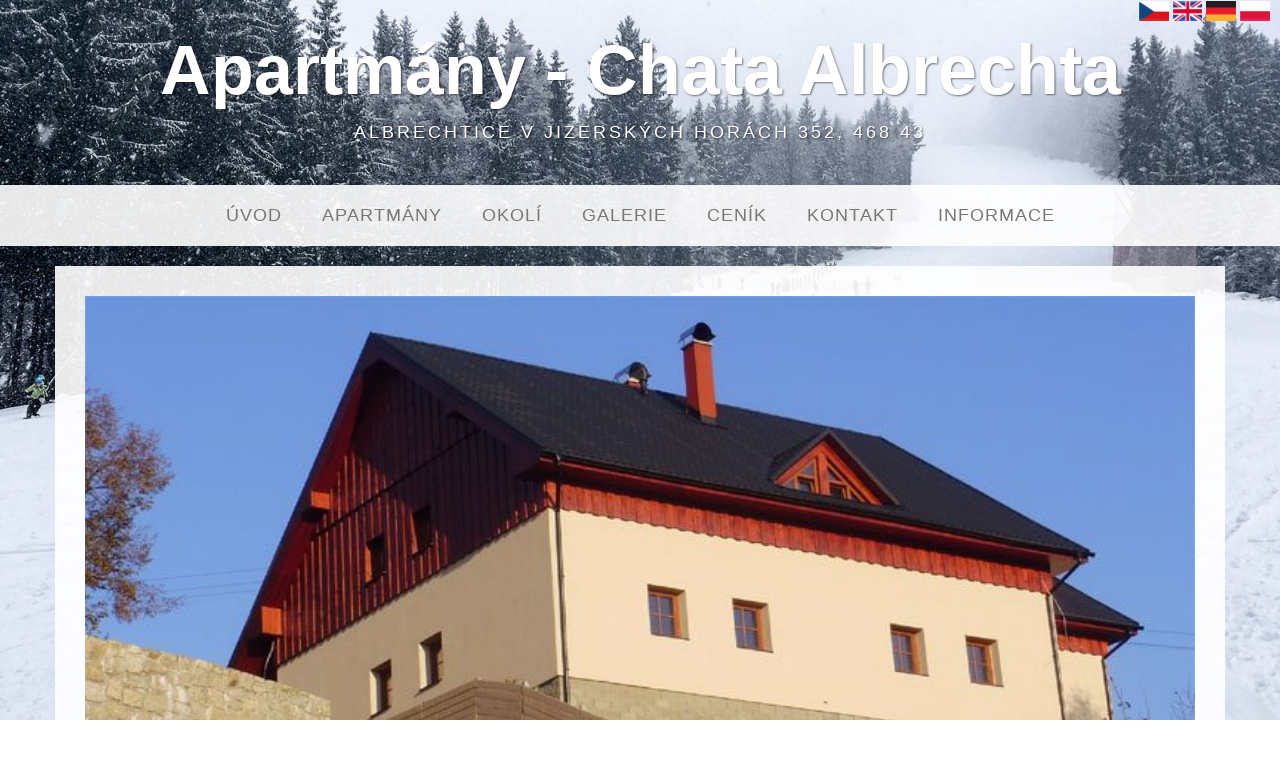

--- FILE ---
content_type: text/html; charset=utf-8
request_url: http://albrechta.cz/
body_size: 2230
content:
<!DOCTYPE html>
<html>
		<head>
	<meta charset="utf-8">
	<meta name="viewport" content="width=device-width, initial-scale=1, maximum-scale=1, user-scalable=no">
	<title>Albrechta.cz</title>
	<link rel="shortcut icon" href="/img/villa.png">
	<!-- Bootstrap core CSS -->
	<link href="/css/bootstrap.css" rel="stylesheet">

	<!-- Add custom CSS here -->
	<link href="/css/business-casual.css?=v11.0" rel="stylesheet">
	<link href="/css/screen.css" rel="stylesheet">
	
	<!-- Global site tag (gtag.js) - Google Analytics -->
	<script async src="https://www.googletagmanager.com/gtag/js?id=G-E8LTH2ZLTW"></script>
	<script>
	window.dataLayer = window.dataLayer || [];
	function gtag(){ dataLayer.push(arguments); }
	gtag('js', new Date());

	gtag('config', 'G-E8LTH2ZLTW');
	</script>

	
		</head>

		<body>
	<script> document.documentElement.className += ' js'</script>
	<a class="brand" href="/">Apartmány - Chata Albrechta</a>
	<div class="address-bar">Albrechtice v Jizerských horách 352, 468 43</div>
		<span class="lang-sm hidden-xs">
				<a title="Česky" href="/"><img src="/img/czech-republic.png" height="20px"></a>
				<a title="English" href="/en/"><img src="/img/united-kingdom.png" height="20px"></a>
				<a title="Deutsch" href="/de/"><img src="/img/germany.jpg" height="20px"></a>
				<a title="Polski" href="/pl/"><img src="/img/poland.png" height="20px"></a>
		</span>
	<nav class="navbar navbar-default" role="navigation">
			<div class="container">
		<div class="navbar-header">
				<button type="button" class="navbar-toggle" data-toggle="collapse" data-target=".navbar-ex1-collapse">
			<span class="sr-only">Toggle navigation</span>
			<span class="icon-bar"></span>
			<span class="icon-bar"></span>
			<span class="icon-bar"></span>
				</button>
				<a class="navbar-brand" href="/">Chata Albrechta</a>
		</div>

		<!-- Collect the nav links, forms, and other content for toggling -->
		<div class="collapse navbar-collapse navbar-ex1-collapse">
				<ul class="nav navbar-nav">
			<li>
					<a href="/">Úvod</a>
			</li>
			<li>
					<a href="/apartmany">Apartmány</a>
			</li>
			<li>
					<a href="/okoli">Okolí</a>
			</li>
			<li>
					<a href="/galerie">Galerie</a>
			</li>
			<li>
					<a href="/price-list">Ceník</a>
			</li>
			<li>
					<a href="/kontakt">Kontakt</a>
			</li>
			<li>
					<a href="/informace">Informace</a>
			</li>
						<li role="presentation" class="visible-xs divider"></li>
						<li class="lang-menu visible-xs">
								<a title="Česky" href="/"><img src="/img/czech-republic.png" height="20px"></a>
							<a title="English" href="/en/"><img src="/img/united-kingdom.png" height="20px"></a>
							<a title="Deutsch" href="/de/"><img src="/img/germany.jpg" height="20px"></a>
					<a title="Polski" href="/pl/"><img src="/img/poland.png" height="20px"></a>
			</li>
				</ul>
		</div>
		<!-- /.navbar-collapse -->
			</div>
			<!-- /.container -->
	</nav>
	<div class="container">
<div class="row">
    <div class="box">
	<div class="col-lg-12">
	    <img class="img-responsive img-full" src="/img/header1.jpg" alt="">
	    <h1 class="text-center">
                        <span class="brand-name">Ubytování v Albrechticích</span>
                    </h1>
	    <p>Chata se nachází v centru Albrechtic, 100m za odbočkou na Mariánskou horu, cca 200m od skiareálu Tanvaldský Špičák a 150m od areálu Světlý vrch. Má výbornou polohu pro zimní i letní rekreaci, v obci je několik restaurací, obchod, pošta a půjčovny sportovního vybavení v docházkové vzdálenosti od objektu.Výborné podmínky pro rodiny s dětmi.</p>
	
	</div>
    </div>
</div>
			<div class="row">
		<div class="box">
				<div class="col-lg-4">
			<h3>Kontakty</h3>
			<address>
					<strong>Adresa</strong><br>
					Chata Albrechta<br>
					Albrechtice v Jizerských horách 352<br>
					468 43
			</address>

			<address>
					<strong>Souřadnice GPS</strong><br>
					50°45´40.739" N, 15°16´57.438" E
			</address>

			<address>
					<strong>Telefon</strong><br>
					+420 777119610
			</address>
			<address>
					<strong>Email</strong><br>
					<a href="mailto:info@albrechta.cz">info@albrechta.cz</a>
			</address>
				</div>
				<div class="col-lg-8">
			<h3>Napište nám</h3>
			<form role="form" action="/" method="post" id="frm-contactForm">
					<div class="row">
				<div class="form-group col-lg-4">
						<label for="frm-contactForm-name">Jméno</label>
						<input type="text" class="form-control" name="name" id="frm-contactForm-name" required data-nette-rules='[{"op":":filled","msg":"Toto pole je povinn\u00e9."}]' value="">
				</div>
				<div class="form-group col-lg-4">
						<label for="frm-contactForm-email">Email</label>
						<input type="email" class="form-control" name="email" id="frm-contactForm-email" data-nette-rules='[{"op":":email","msg":"Pros\u00edm zadejte platnou emailovou adresu."}]' value="">
				</div>
				<div class="form-group col-lg-4">
						<label for="frm-contactForm-phone">Telefon</label>
						<input type="tel" class="form-control" name="phone" id="frm-contactForm-phone" value="">
				</div>
				<div class="clearfix"></div>
				<div class="form-group col-lg-12">
						<label for="frm-contactForm-message">Zpráva</label>
						<textarea class="form-control" rows="6" name="message" id="frm-contactForm-message" required data-nette-rules='[{"op":":filled","msg":"Toto pole je povinn\u00e9."}]'></textarea>
				</div>
				<div class="form-group col-lg-12 hidden">
						<label for="frm-contactForm-address">Address</label>
						<textarea class="form-control" rows="6" name="address" id="frm-contactForm-address" data-nette-rules='[{"op":":equal","msg":"a","arg":""}]'></textarea>
				</div>
				<div class="form-group col-lg-12">
						<button type="submit" class="btn btn-default" name="send" id="frm-contactForm-send">Odeslat</button>
				</div>
					</div>
			<div><input type="hidden" name="do" value="contactForm-submit"></div>
</form>
				</div>
		</div>
			</div>
	</div>
	<footer>
			<div class="container">
		<div class="row">
				<div class="col-lg-6 text-left">
			<p>&copy; 2011 - 2026 www.albrechta.cz</p>
				</div>
				<div class="col-lg-6 text-right">
				<p>
					<a title="Česky" href="/"><img src="/img/czech-republic.png"></a>
					<a title="English" href="/en/"><img src="/img/united-kingdom.png"></a>
					<a title="Deutsch" href="/de/"><img src="/img/germany.jpg"></a>
					<a title="Polski" href="/pl/"><img src="/img/poland.png"></a>
				</p>
				</div>
		</div>
			</div>
	</footer>
	<script src="/js/jquery-1.10.2.js"></script>
	<script src="/js/bootstrap.js"></script>
	<script src="/js/netteForms.js"></script>
	<script src="/js/main.js"></script>
		</body>
</html>


--- FILE ---
content_type: text/css
request_url: http://albrechta.cz/css/business-casual.css?=v11.0
body_size: 811
content:
body {



  background: url(../img/winter4.jpg) no-repeat center center fixed;

  -webkit-background-size: cover;

  -moz-background-size: cover;

  -o-background-size: cover;

  background-size: cover;

}



h1,

h2,

h3,

h4,

h5,

h6 {

  text-transform: uppercase;

  letter-spacing: 3px;

  font-weight: 400;

}



p {

  font-size: 1.25em;

  line-height: 1.6;

  color: #000;

}



hr {

  border-color: #999999;

  max-width: 400px;

}



.brand,

.address-bar {

  display: none;

}



.navbar-brand {

  text-transform: uppercase;

  letter-spacing: 2px;

  font-weight: 900;

}



.navbar-nav {

  text-transform: uppercase;

  letter-spacing: 3px;

  font-weight: 400;

}



.img-full {

  min-width: 100%;

}



.brand-name {

  font-weight: 700;

  font-size: 1.5em;

  text-transform: none;

  letter-spacing: normal;

}



.tagline-divider {

  margin: 15px auto 3px;

  border-color: #999999;

  max-width: 250px;

}



.box {

  background: #fff;

  background: rgba(255, 255, 255, 0.9);

  margin-bottom: 20px;

  padding: 30px 15px;

}



.intro-text {

  text-transform: uppercase;

  letter-spacing: 1px;

  font-size: 1.25em;

  font-weight: 400;

}



.img-border {

  float: none;

  margin: 0 auto 0;

  border: #999999 solid 1px;

}



.img-left {

  float: none;

  margin: 0 auto 0;

}



footer {

  background: #fff;

  background: rgba(255, 255, 255, 0.9);

}



footer p {

  margin: 0;

  padding: 50px 0;

}



@media screen and (min-width: 768px) {

  .brand {

    display: inherit;

    font-weight: 700;

    font-size: 5em;

    line-height: normal;

    text-align: center;

    margin: 0;

    padding: 30px 0 10px;

    color: #fff;

    text-shadow: 1px 1px 2px rgba(0, 0, 0, 0.5);

  }



  .top-divider {

    margin-top: 0;

  }



  .img-left {

    float: left;

    margin-right: 25px;

  }



  .address-bar {

    display: inherit;

    text-align: center;

    margin: 0;

    padding: 0 0 40px;

    font-size: 1.25em;

    text-transform: uppercase;

    letter-spacing: 3px;

    font-weight: 400;

    color: #fff;

    text-shadow: 1px 1px 2px rgba(0, 0, 0, 0.5);

  }



  .navbar {

    border-radius: 0;

  }



  .navbar-header {

    display: none;

  }



  .navbar {

    min-height: 0;

  }



  .navbar-default {

    background: #fff;

    background: rgba(255, 255, 255, 0.9);

    border: none;

  }



  .nav>li>a {

    padding: 25px;

  }



  .navbar-nav>li>a {

    line-height: normal;

  }



  .navbar-nav {

    float: none;

    margin: 0 auto;

    display: table;

    table-layout: fixed;

    font-size: 1.25em;

  }

}



@media screen and (min-width: 1200px) {

  .box:after {

    content: "";

    display: table;

    clear: both;

  }

}

--- FILE ---
content_type: text/css
request_url: http://albrechta.cz/css/screen.css
body_size: 294
content:
.widget-ch {
  margin: 20px auto;

  width: 320px;
}

.rules {
  font-size: 1.25em;
}

.gallery-image {
  margin-bottom: 15px;
}

.navbar-nav {
  letter-spacing: 1px;
}

a.brand:hover {
  color: white;

  text-decoration: none;
}

@media screen and (min-width: 768px) {
  .nav > li > a {
    padding: 20px;
  }
}

.lang-sm {
  display: inline-block;

  position: absolute;

  top: 0;

  right: 10px;
}

.lang-menu > a {
  display: inline-block !important;
}
